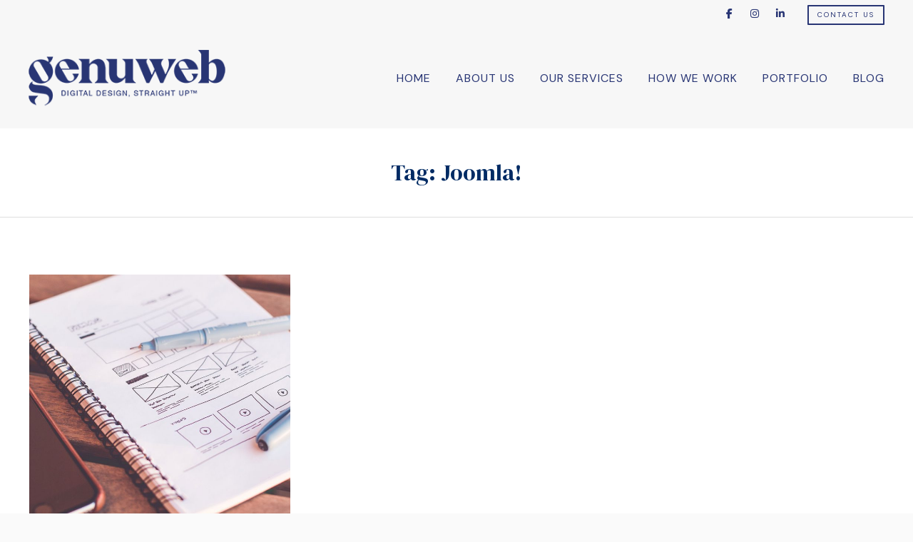

--- FILE ---
content_type: text/css
request_url: https://genuweb.ca/wp-content/themes/Genuweb/style.css?ver=6.8.2
body_size: 137
content:
/*
Theme Name:   Genuweb
Description:  Write here a brief description about your child-theme
Author:       Andrea
Author URL:   https://art.adwebcom.com
Template:     pepperplus
Version:      1.0
License:      GNU General Public License v2 or later
License URI:  http://www.gnu.org/licenses/gpl-2.0.html
Text Domain:  Genuweb
*/

/* Write here your own personal stylesheet */
